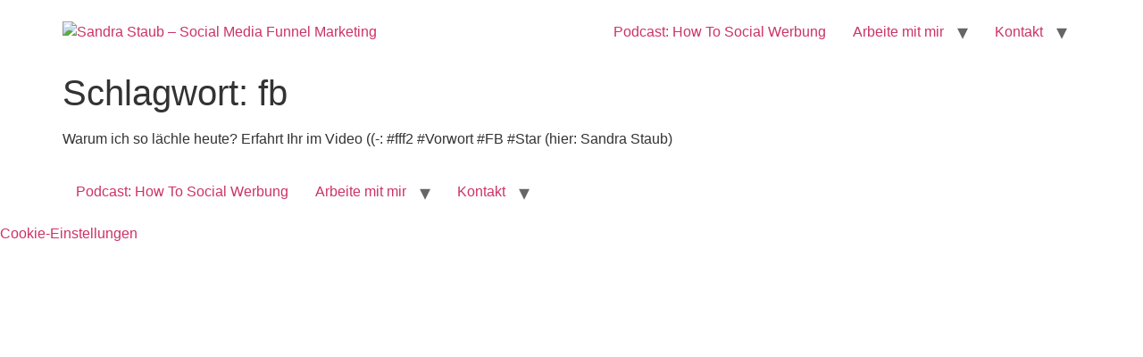

--- FILE ---
content_type: text/html; charset=UTF-8
request_url: https://www.sandra-staub.de/tag/fb/
body_size: 14351
content:
<!doctype html>
<html lang="de">
<head>
	<meta charset="UTF-8">
	<meta name="viewport" content="width=device-width, initial-scale=1">
	<link rel="profile" href="https://gmpg.org/xfn/11">
	<meta name='robots' content='index, follow, max-image-preview:large, max-snippet:-1, max-video-preview:-1' />
            <script>

                /**
                 * Google OutOut Script
                 */
                var gaProperty = '';
                var disableStr = 'ga-disable-' + gaProperty;
                if (document.cookie.indexOf(disableStr + '=true') > -1) {
                    window[disableStr] = true;
                }

                function gaOptout() {
                    document.cookie = disableStr + '=true; expires=Thu, 31 Dec 2099 23:59:59 UTC; path=/';
                    window[disableStr] = true;
                    alert('Das Tracking durch Google Analytics wurde in Ihrem Browser für diese Website deaktiviert.');
                }

            </script>
            <script>
window.koko_analytics = {"url":"https:\/\/www.sandra-staub.de\/wp-admin\/admin-ajax.php?action=koko_analytics_collect","site_url":"https:\/\/www.sandra-staub.de","post_id":0,"path":"\/tag\/fb\/","method":"none","use_cookie":false};
</script>
<!-- Google tag (gtag.js) consent mode dataLayer added by Site Kit -->
<script id="google_gtagjs-js-consent-mode-data-layer">
window.dataLayerPYS = window.dataLayerPYS || [];function gtag(){dataLayerPYS.push(arguments);}
gtag('consent', 'default', {"ad_personalization":"denied","ad_storage":"denied","ad_user_data":"denied","analytics_storage":"denied","functionality_storage":"denied","security_storage":"denied","personalization_storage":"denied","region":["AT","BE","BG","CH","CY","CZ","DE","DK","EE","ES","FI","FR","GB","GR","HR","HU","IE","IS","IT","LI","LT","LU","LV","MT","NL","NO","PL","PT","RO","SE","SI","SK"],"wait_for_update":500});
window._googlesitekitConsentCategoryMap = {"statistics":["analytics_storage"],"marketing":["ad_storage","ad_user_data","ad_personalization"],"functional":["functionality_storage","security_storage"],"preferences":["personalization_storage"]};
window._googlesitekitConsents = {"ad_personalization":"denied","ad_storage":"denied","ad_user_data":"denied","analytics_storage":"denied","functionality_storage":"denied","security_storage":"denied","personalization_storage":"denied","region":["AT","BE","BG","CH","CY","CZ","DE","DK","EE","ES","FI","FR","GB","GR","HR","HU","IE","IS","IT","LI","LT","LU","LV","MT","NL","NO","PL","PT","RO","SE","SI","SK"],"wait_for_update":500};
</script>
<!-- End Google tag (gtag.js) consent mode dataLayer added by Site Kit -->

<!-- Google Tag Manager by PYS -->
    <script data-cfasync="false" data-pagespeed-no-defer>
	    window.dataLayerPYS = window.dataLayerPYS || [];
	</script>
<!-- End Google Tag Manager by PYS -->
<!-- Google Tag Manager by PYS -->
<script data-cfasync="false" data-pagespeed-no-defer>
	var pys_datalayer_name = "dataLayer";
	window.dataLayerPYS = window.dataLayerPYS || [];</script> 
<!-- End Google Tag Manager by PYS -->
	<!-- This site is optimized with the Yoast SEO plugin v26.8 - https://yoast.com/product/yoast-seo-wordpress/ -->
	<title>fb Archive - Sandra Staub - Social Media Funnel Marketing</title>
	<link rel="canonical" href="https://www.sandra-staub.de/tag/fb/" />
	<meta property="og:locale" content="de_DE" />
	<meta property="og:type" content="article" />
	<meta property="og:title" content="fb Archive - Sandra Staub - Social Media Funnel Marketing" />
	<meta property="og:url" content="https://www.sandra-staub.de/tag/fb/" />
	<meta property="og:site_name" content="Sandra Staub - Social Media Funnel Marketing" />
	<meta property="og:image" content="https://www.sandra-staub.de/wp-content/uploads/2018/10/rvp_Sandra-Staub_20180809_01671-Kopie.jpg" />
	<meta property="og:image:width" content="1196" />
	<meta property="og:image:height" content="924" />
	<meta property="og:image:type" content="image/jpeg" />
	<meta name="twitter:card" content="summary_large_image" />
	<meta name="twitter:site" content="@sandrastaub_de" />
	<script type="application/ld+json" class="yoast-schema-graph">{"@context":"https://schema.org","@graph":[{"@type":"CollectionPage","@id":"https://www.sandra-staub.de/tag/fb/","url":"https://www.sandra-staub.de/tag/fb/","name":"fb Archive - Sandra Staub - Social Media Funnel Marketing","isPartOf":{"@id":"https://www.sandra-staub.de/#website"},"breadcrumb":{"@id":"https://www.sandra-staub.de/tag/fb/#breadcrumb"},"inLanguage":"de"},{"@type":"BreadcrumbList","@id":"https://www.sandra-staub.de/tag/fb/#breadcrumb","itemListElement":[{"@type":"ListItem","position":1,"name":"Startseite","item":"https://www.sandra-staub.de/"},{"@type":"ListItem","position":2,"name":"fb"}]},{"@type":"WebSite","@id":"https://www.sandra-staub.de/#website","url":"https://www.sandra-staub.de/","name":"Sandra Staub - Social Media Funnel Marketing","description":"Die schlanke Agentur für Marken und Coaches","publisher":{"@id":"https://www.sandra-staub.de/#organization"},"potentialAction":[{"@type":"SearchAction","target":{"@type":"EntryPoint","urlTemplate":"https://www.sandra-staub.de/?s={search_term_string}"},"query-input":{"@type":"PropertyValueSpecification","valueRequired":true,"valueName":"search_term_string"}}],"inLanguage":"de"},{"@type":"Organization","@id":"https://www.sandra-staub.de/#organization","name":"Sandra-Staub.de","url":"https://www.sandra-staub.de/","logo":{"@type":"ImageObject","inLanguage":"de","@id":"https://www.sandra-staub.de/#/schema/logo/image/","url":"https://www.sandra-staub.de/wp-content/uploads/2024/08/SNaumann__H3A1625-Bearbeitet-scaled.jpg","contentUrl":"https://www.sandra-staub.de/wp-content/uploads/2024/08/SNaumann__H3A1625-Bearbeitet-scaled.jpg","width":2048,"height":1365,"caption":"Sandra-Staub.de"},"image":{"@id":"https://www.sandra-staub.de/#/schema/logo/image/"},"sameAs":["https://facebook.com/SandraStaub.de","https://x.com/sandrastaub_de","https://instagram.com/sandrastaub.de","https://www.linkedin.com/in/staubsandra/","https://www.pinterest.de/SandraStaubde/","https://www.youtube.com/@SandraStaub"]}]}</script>
	<!-- / Yoast SEO plugin. -->


<script type='application/javascript' id='pys-version-script'>console.log('PixelYourSite PRO version 12.4.0');</script>
<link rel="alternate" type="application/rss+xml" title="Sandra Staub - Social Media Funnel Marketing &raquo; Feed" href="https://www.sandra-staub.de/feed/" />
<link rel="alternate" type="application/rss+xml" title="Sandra Staub - Social Media Funnel Marketing &raquo; Kommentar-Feed" href="https://www.sandra-staub.de/comments/feed/" />
<script type='text/javascript' id='pinterest-version-script'>console.log('PixelYourSite Pinterest version 6.2.0');</script>
<link rel="alternate" type="application/rss+xml" title="Sandra Staub - Social Media Funnel Marketing &raquo; Schlagwort-Feed zu fb" href="https://www.sandra-staub.de/tag/fb/feed/" />
<style id='wp-img-auto-sizes-contain-inline-css'>
img:is([sizes=auto i],[sizes^="auto," i]){contain-intrinsic-size:3000px 1500px}
/*# sourceURL=wp-img-auto-sizes-contain-inline-css */
</style>
<style id='wp-emoji-styles-inline-css'>

	img.wp-smiley, img.emoji {
		display: inline !important;
		border: none !important;
		box-shadow: none !important;
		height: 1em !important;
		width: 1em !important;
		margin: 0 0.07em !important;
		vertical-align: -0.1em !important;
		background: none !important;
		padding: 0 !important;
	}
/*# sourceURL=wp-emoji-styles-inline-css */
</style>
<link rel='stylesheet' id='wp-block-library-css' href='https://www.sandra-staub.de/wp-includes/css/dist/block-library/style.min.css?ver=f1bac840441b15e595c6b98d8970ad75' media='all' />
<style id='global-styles-inline-css'>
:root{--wp--preset--aspect-ratio--square: 1;--wp--preset--aspect-ratio--4-3: 4/3;--wp--preset--aspect-ratio--3-4: 3/4;--wp--preset--aspect-ratio--3-2: 3/2;--wp--preset--aspect-ratio--2-3: 2/3;--wp--preset--aspect-ratio--16-9: 16/9;--wp--preset--aspect-ratio--9-16: 9/16;--wp--preset--color--black: #000000;--wp--preset--color--cyan-bluish-gray: #abb8c3;--wp--preset--color--white: #ffffff;--wp--preset--color--pale-pink: #f78da7;--wp--preset--color--vivid-red: #cf2e2e;--wp--preset--color--luminous-vivid-orange: #ff6900;--wp--preset--color--luminous-vivid-amber: #fcb900;--wp--preset--color--light-green-cyan: #7bdcb5;--wp--preset--color--vivid-green-cyan: #00d084;--wp--preset--color--pale-cyan-blue: #8ed1fc;--wp--preset--color--vivid-cyan-blue: #0693e3;--wp--preset--color--vivid-purple: #9b51e0;--wp--preset--gradient--vivid-cyan-blue-to-vivid-purple: linear-gradient(135deg,rgb(6,147,227) 0%,rgb(155,81,224) 100%);--wp--preset--gradient--light-green-cyan-to-vivid-green-cyan: linear-gradient(135deg,rgb(122,220,180) 0%,rgb(0,208,130) 100%);--wp--preset--gradient--luminous-vivid-amber-to-luminous-vivid-orange: linear-gradient(135deg,rgb(252,185,0) 0%,rgb(255,105,0) 100%);--wp--preset--gradient--luminous-vivid-orange-to-vivid-red: linear-gradient(135deg,rgb(255,105,0) 0%,rgb(207,46,46) 100%);--wp--preset--gradient--very-light-gray-to-cyan-bluish-gray: linear-gradient(135deg,rgb(238,238,238) 0%,rgb(169,184,195) 100%);--wp--preset--gradient--cool-to-warm-spectrum: linear-gradient(135deg,rgb(74,234,220) 0%,rgb(151,120,209) 20%,rgb(207,42,186) 40%,rgb(238,44,130) 60%,rgb(251,105,98) 80%,rgb(254,248,76) 100%);--wp--preset--gradient--blush-light-purple: linear-gradient(135deg,rgb(255,206,236) 0%,rgb(152,150,240) 100%);--wp--preset--gradient--blush-bordeaux: linear-gradient(135deg,rgb(254,205,165) 0%,rgb(254,45,45) 50%,rgb(107,0,62) 100%);--wp--preset--gradient--luminous-dusk: linear-gradient(135deg,rgb(255,203,112) 0%,rgb(199,81,192) 50%,rgb(65,88,208) 100%);--wp--preset--gradient--pale-ocean: linear-gradient(135deg,rgb(255,245,203) 0%,rgb(182,227,212) 50%,rgb(51,167,181) 100%);--wp--preset--gradient--electric-grass: linear-gradient(135deg,rgb(202,248,128) 0%,rgb(113,206,126) 100%);--wp--preset--gradient--midnight: linear-gradient(135deg,rgb(2,3,129) 0%,rgb(40,116,252) 100%);--wp--preset--font-size--small: 13px;--wp--preset--font-size--medium: 20px;--wp--preset--font-size--large: 36px;--wp--preset--font-size--x-large: 42px;--wp--preset--spacing--20: 0.44rem;--wp--preset--spacing--30: 0.67rem;--wp--preset--spacing--40: 1rem;--wp--preset--spacing--50: 1.5rem;--wp--preset--spacing--60: 2.25rem;--wp--preset--spacing--70: 3.38rem;--wp--preset--spacing--80: 5.06rem;--wp--preset--shadow--natural: 6px 6px 9px rgba(0, 0, 0, 0.2);--wp--preset--shadow--deep: 12px 12px 50px rgba(0, 0, 0, 0.4);--wp--preset--shadow--sharp: 6px 6px 0px rgba(0, 0, 0, 0.2);--wp--preset--shadow--outlined: 6px 6px 0px -3px rgb(255, 255, 255), 6px 6px rgb(0, 0, 0);--wp--preset--shadow--crisp: 6px 6px 0px rgb(0, 0, 0);}:root { --wp--style--global--content-size: 800px;--wp--style--global--wide-size: 1200px; }:where(body) { margin: 0; }.wp-site-blocks > .alignleft { float: left; margin-right: 2em; }.wp-site-blocks > .alignright { float: right; margin-left: 2em; }.wp-site-blocks > .aligncenter { justify-content: center; margin-left: auto; margin-right: auto; }:where(.wp-site-blocks) > * { margin-block-start: 24px; margin-block-end: 0; }:where(.wp-site-blocks) > :first-child { margin-block-start: 0; }:where(.wp-site-blocks) > :last-child { margin-block-end: 0; }:root { --wp--style--block-gap: 24px; }:root :where(.is-layout-flow) > :first-child{margin-block-start: 0;}:root :where(.is-layout-flow) > :last-child{margin-block-end: 0;}:root :where(.is-layout-flow) > *{margin-block-start: 24px;margin-block-end: 0;}:root :where(.is-layout-constrained) > :first-child{margin-block-start: 0;}:root :where(.is-layout-constrained) > :last-child{margin-block-end: 0;}:root :where(.is-layout-constrained) > *{margin-block-start: 24px;margin-block-end: 0;}:root :where(.is-layout-flex){gap: 24px;}:root :where(.is-layout-grid){gap: 24px;}.is-layout-flow > .alignleft{float: left;margin-inline-start: 0;margin-inline-end: 2em;}.is-layout-flow > .alignright{float: right;margin-inline-start: 2em;margin-inline-end: 0;}.is-layout-flow > .aligncenter{margin-left: auto !important;margin-right: auto !important;}.is-layout-constrained > .alignleft{float: left;margin-inline-start: 0;margin-inline-end: 2em;}.is-layout-constrained > .alignright{float: right;margin-inline-start: 2em;margin-inline-end: 0;}.is-layout-constrained > .aligncenter{margin-left: auto !important;margin-right: auto !important;}.is-layout-constrained > :where(:not(.alignleft):not(.alignright):not(.alignfull)){max-width: var(--wp--style--global--content-size);margin-left: auto !important;margin-right: auto !important;}.is-layout-constrained > .alignwide{max-width: var(--wp--style--global--wide-size);}body .is-layout-flex{display: flex;}.is-layout-flex{flex-wrap: wrap;align-items: center;}.is-layout-flex > :is(*, div){margin: 0;}body .is-layout-grid{display: grid;}.is-layout-grid > :is(*, div){margin: 0;}body{padding-top: 0px;padding-right: 0px;padding-bottom: 0px;padding-left: 0px;}a:where(:not(.wp-element-button)){text-decoration: underline;}:root :where(.wp-element-button, .wp-block-button__link){background-color: #32373c;border-width: 0;color: #fff;font-family: inherit;font-size: inherit;font-style: inherit;font-weight: inherit;letter-spacing: inherit;line-height: inherit;padding-top: calc(0.667em + 2px);padding-right: calc(1.333em + 2px);padding-bottom: calc(0.667em + 2px);padding-left: calc(1.333em + 2px);text-decoration: none;text-transform: inherit;}.has-black-color{color: var(--wp--preset--color--black) !important;}.has-cyan-bluish-gray-color{color: var(--wp--preset--color--cyan-bluish-gray) !important;}.has-white-color{color: var(--wp--preset--color--white) !important;}.has-pale-pink-color{color: var(--wp--preset--color--pale-pink) !important;}.has-vivid-red-color{color: var(--wp--preset--color--vivid-red) !important;}.has-luminous-vivid-orange-color{color: var(--wp--preset--color--luminous-vivid-orange) !important;}.has-luminous-vivid-amber-color{color: var(--wp--preset--color--luminous-vivid-amber) !important;}.has-light-green-cyan-color{color: var(--wp--preset--color--light-green-cyan) !important;}.has-vivid-green-cyan-color{color: var(--wp--preset--color--vivid-green-cyan) !important;}.has-pale-cyan-blue-color{color: var(--wp--preset--color--pale-cyan-blue) !important;}.has-vivid-cyan-blue-color{color: var(--wp--preset--color--vivid-cyan-blue) !important;}.has-vivid-purple-color{color: var(--wp--preset--color--vivid-purple) !important;}.has-black-background-color{background-color: var(--wp--preset--color--black) !important;}.has-cyan-bluish-gray-background-color{background-color: var(--wp--preset--color--cyan-bluish-gray) !important;}.has-white-background-color{background-color: var(--wp--preset--color--white) !important;}.has-pale-pink-background-color{background-color: var(--wp--preset--color--pale-pink) !important;}.has-vivid-red-background-color{background-color: var(--wp--preset--color--vivid-red) !important;}.has-luminous-vivid-orange-background-color{background-color: var(--wp--preset--color--luminous-vivid-orange) !important;}.has-luminous-vivid-amber-background-color{background-color: var(--wp--preset--color--luminous-vivid-amber) !important;}.has-light-green-cyan-background-color{background-color: var(--wp--preset--color--light-green-cyan) !important;}.has-vivid-green-cyan-background-color{background-color: var(--wp--preset--color--vivid-green-cyan) !important;}.has-pale-cyan-blue-background-color{background-color: var(--wp--preset--color--pale-cyan-blue) !important;}.has-vivid-cyan-blue-background-color{background-color: var(--wp--preset--color--vivid-cyan-blue) !important;}.has-vivid-purple-background-color{background-color: var(--wp--preset--color--vivid-purple) !important;}.has-black-border-color{border-color: var(--wp--preset--color--black) !important;}.has-cyan-bluish-gray-border-color{border-color: var(--wp--preset--color--cyan-bluish-gray) !important;}.has-white-border-color{border-color: var(--wp--preset--color--white) !important;}.has-pale-pink-border-color{border-color: var(--wp--preset--color--pale-pink) !important;}.has-vivid-red-border-color{border-color: var(--wp--preset--color--vivid-red) !important;}.has-luminous-vivid-orange-border-color{border-color: var(--wp--preset--color--luminous-vivid-orange) !important;}.has-luminous-vivid-amber-border-color{border-color: var(--wp--preset--color--luminous-vivid-amber) !important;}.has-light-green-cyan-border-color{border-color: var(--wp--preset--color--light-green-cyan) !important;}.has-vivid-green-cyan-border-color{border-color: var(--wp--preset--color--vivid-green-cyan) !important;}.has-pale-cyan-blue-border-color{border-color: var(--wp--preset--color--pale-cyan-blue) !important;}.has-vivid-cyan-blue-border-color{border-color: var(--wp--preset--color--vivid-cyan-blue) !important;}.has-vivid-purple-border-color{border-color: var(--wp--preset--color--vivid-purple) !important;}.has-vivid-cyan-blue-to-vivid-purple-gradient-background{background: var(--wp--preset--gradient--vivid-cyan-blue-to-vivid-purple) !important;}.has-light-green-cyan-to-vivid-green-cyan-gradient-background{background: var(--wp--preset--gradient--light-green-cyan-to-vivid-green-cyan) !important;}.has-luminous-vivid-amber-to-luminous-vivid-orange-gradient-background{background: var(--wp--preset--gradient--luminous-vivid-amber-to-luminous-vivid-orange) !important;}.has-luminous-vivid-orange-to-vivid-red-gradient-background{background: var(--wp--preset--gradient--luminous-vivid-orange-to-vivid-red) !important;}.has-very-light-gray-to-cyan-bluish-gray-gradient-background{background: var(--wp--preset--gradient--very-light-gray-to-cyan-bluish-gray) !important;}.has-cool-to-warm-spectrum-gradient-background{background: var(--wp--preset--gradient--cool-to-warm-spectrum) !important;}.has-blush-light-purple-gradient-background{background: var(--wp--preset--gradient--blush-light-purple) !important;}.has-blush-bordeaux-gradient-background{background: var(--wp--preset--gradient--blush-bordeaux) !important;}.has-luminous-dusk-gradient-background{background: var(--wp--preset--gradient--luminous-dusk) !important;}.has-pale-ocean-gradient-background{background: var(--wp--preset--gradient--pale-ocean) !important;}.has-electric-grass-gradient-background{background: var(--wp--preset--gradient--electric-grass) !important;}.has-midnight-gradient-background{background: var(--wp--preset--gradient--midnight) !important;}.has-small-font-size{font-size: var(--wp--preset--font-size--small) !important;}.has-medium-font-size{font-size: var(--wp--preset--font-size--medium) !important;}.has-large-font-size{font-size: var(--wp--preset--font-size--large) !important;}.has-x-large-font-size{font-size: var(--wp--preset--font-size--x-large) !important;}
:root :where(.wp-block-pullquote){font-size: 1.5em;line-height: 1.6;}
/*# sourceURL=global-styles-inline-css */
</style>
<style id='dominant-color-styles-inline-css'>
img[data-dominant-color]:not(.has-transparency) { background-color: var(--dominant-color); }
/*# sourceURL=dominant-color-styles-inline-css */
</style>
<link rel='stylesheet' id='ppress-frontend-css' href='https://www.sandra-staub.de/wp-content/plugins/wp-user-avatar/assets/css/frontend.min.css?ver=4.16.9' media='all' />
<link rel='stylesheet' id='ppress-flatpickr-css' href='https://www.sandra-staub.de/wp-content/plugins/wp-user-avatar/assets/flatpickr/flatpickr.min.css?ver=4.16.9' media='all' />
<link rel='stylesheet' id='ppress-select2-css' href='https://www.sandra-staub.de/wp-content/plugins/wp-user-avatar/assets/select2/select2.min.css?ver=f1bac840441b15e595c6b98d8970ad75' media='all' />
<link rel='stylesheet' id='hello-elementor-css' href='https://www.sandra-staub.de/wp-content/themes/hello-elementor/assets/css/reset.css?ver=3.4.6' media='all' />
<link rel='stylesheet' id='hello-elementor-theme-style-css' href='https://www.sandra-staub.de/wp-content/themes/hello-elementor/assets/css/theme.css?ver=3.4.6' media='all' />
<link rel='stylesheet' id='hello-elementor-header-footer-css' href='https://www.sandra-staub.de/wp-content/themes/hello-elementor/assets/css/header-footer.css?ver=3.4.6' media='all' />
<script id="jquery-core-js-extra">
var pysTikTokRest = {"restApiUrl":"https://www.sandra-staub.de/wp-json/pys-tiktok/v1/event","debug":""};
var pysFacebookRest = {"restApiUrl":"https://www.sandra-staub.de/wp-json/pys-facebook/v1/event","debug":""};
//# sourceURL=jquery-core-js-extra
</script>
<script src="https://www.sandra-staub.de/wp-includes/js/jquery/jquery.min.js?ver=3.7.1" id="jquery-core-js"></script>
<script src="https://www.sandra-staub.de/wp-includes/js/jquery/jquery-migrate.min.js?ver=3.4.1" id="jquery-migrate-js"></script>
<script src="https://www.sandra-staub.de/wp-content/plugins/wp-user-avatar/assets/flatpickr/flatpickr.min.js?ver=4.16.9" id="ppress-flatpickr-js"></script>
<script src="https://www.sandra-staub.de/wp-content/plugins/wp-user-avatar/assets/select2/select2.min.js?ver=4.16.9" id="ppress-select2-js"></script>
<script src="https://www.sandra-staub.de/wp-content/plugins/pixelyoursite-pro/dist/scripts/jquery.bind-first-0.2.3.min.js" id="jquery-bind-first-js"></script>
<script src="https://www.sandra-staub.de/wp-content/plugins/pixelyoursite-pro/dist/scripts/js.cookie-2.1.3.min.js?ver=2.1.3" id="js-cookie-pys-js"></script>
<script src="https://www.sandra-staub.de/wp-content/plugins/pixelyoursite-pro/dist/scripts/sha256.js?ver=0.11.0" id="js-sha256-js"></script>
<script src="https://www.sandra-staub.de/wp-content/plugins/pixelyoursite-pro/dist/scripts/tld.min.js?ver=2.3.1" id="js-tld-js"></script>
<script id="pys-js-extra">
var pysOptions = {"staticEvents":{"facebook":{"init_event":[{"delay":0,"type":"static","ajaxFire":false,"name":"PageView","eventID":"67580f6d-4015-4827-bd6a-c5e8a41c4b96","pixelIds":["1530776780507744"],"params":{"tags":"fb, fff2, star, vorwort","page_title":"fb","post_type":"tag","post_id":476,"plugin":"PixelYourSite","event_url":"www.sandra-staub.de/tag/fb/","user_role":"guest"},"e_id":"init_event","ids":[],"hasTimeWindow":false,"timeWindow":0,"woo_order":"","edd_order":""}]}},"dynamicEvents":{"automatic_event_internal_link":{"tiktok":{"delay":0,"type":"dyn","name":"ClickButton","event_id":"fcvIi3g9KDzj93BTUvhV561rsTDLhkUzRJV6","pixelIds":["C48ITCA8DUFBM373734G"],"eventID":"ecace965-ed3e-487c-8e33-3a6d9fae976f","params":[],"e_id":"automatic_event_internal_link","ids":[],"hasTimeWindow":false,"timeWindow":0,"woo_order":"","edd_order":""},"facebook":{"delay":0,"type":"dyn","name":"InternalClick","eventID":"ecace965-ed3e-487c-8e33-3a6d9fae976f","pixelIds":["1530776780507744"],"params":{"page_title":"fb","post_type":"tag","post_id":476,"plugin":"PixelYourSite","event_url":"www.sandra-staub.de/tag/fb/","user_role":"guest"},"e_id":"automatic_event_internal_link","ids":[],"hasTimeWindow":false,"timeWindow":0,"woo_order":"","edd_order":""},"ga":{"delay":0,"type":"dyn","name":"InternalClick","unify":true,"trackingIds":["G-TS3BWDNW40","AW-1053507226"],"eventID":"ecace965-ed3e-487c-8e33-3a6d9fae976f","params":{"page_title":"fb","post_type":"tag","post_id":476,"plugin":"PixelYourSite","event_url":"www.sandra-staub.de/tag/fb/","user_role":"guest"},"e_id":"automatic_event_internal_link","ids":[],"hasTimeWindow":false,"timeWindow":0,"woo_order":"","edd_order":""},"google_ads":{"delay":0,"type":"dyn","name":"InternalClick","conversion_ids":["AW-1053507226"],"ids":["AW-1053507226"],"eventID":"ecace965-ed3e-487c-8e33-3a6d9fae976f","params":{"page_title":"fb","post_type":"tag","post_id":476,"plugin":"PixelYourSite","event_url":"www.sandra-staub.de/tag/fb/","user_role":"guest"},"e_id":"automatic_event_internal_link","hasTimeWindow":false,"timeWindow":0,"woo_order":"","edd_order":""},"gtm":{"delay":0,"type":"dyn","name":"InternalClick","trackingIds":["GTM-TQXLKMR3"],"eventID":"ecace965-ed3e-487c-8e33-3a6d9fae976f","params":{"triggerType":{"type":"automated"},"page_title":"fb","post_type":"tag","post_id":476,"plugin":"PixelYourSite","event_url":"www.sandra-staub.de/tag/fb/","user_role":"guest"},"e_id":"automatic_event_internal_link","ids":[],"hasTimeWindow":false,"timeWindow":0,"woo_order":"","edd_order":""}},"automatic_event_outbound_link":{"tiktok":{"delay":0,"type":"dyn","name":"ClickButton","event_id":"PyXpzwIxUtrQLg03l7u8iTo8LRf7XjTDVO6c","pixelIds":["C48ITCA8DUFBM373734G"],"eventID":"10d184c2-bc2b-4289-9553-96f7acd0c1a1","params":[],"e_id":"automatic_event_outbound_link","ids":[],"hasTimeWindow":false,"timeWindow":0,"woo_order":"","edd_order":""},"facebook":{"delay":0,"type":"dyn","name":"OutboundClick","eventID":"10d184c2-bc2b-4289-9553-96f7acd0c1a1","pixelIds":["1530776780507744"],"params":{"page_title":"fb","post_type":"tag","post_id":476,"plugin":"PixelYourSite","event_url":"www.sandra-staub.de/tag/fb/","user_role":"guest"},"e_id":"automatic_event_outbound_link","ids":[],"hasTimeWindow":false,"timeWindow":0,"woo_order":"","edd_order":""},"ga":{"delay":0,"type":"dyn","name":"OutboundClick","unify":true,"trackingIds":["G-TS3BWDNW40","AW-1053507226"],"eventID":"10d184c2-bc2b-4289-9553-96f7acd0c1a1","params":{"page_title":"fb","post_type":"tag","post_id":476,"plugin":"PixelYourSite","event_url":"www.sandra-staub.de/tag/fb/","user_role":"guest"},"e_id":"automatic_event_outbound_link","ids":[],"hasTimeWindow":false,"timeWindow":0,"woo_order":"","edd_order":""},"google_ads":{"delay":0,"type":"dyn","name":"OutboundClick","conversion_ids":["AW-1053507226"],"ids":["AW-1053507226"],"eventID":"10d184c2-bc2b-4289-9553-96f7acd0c1a1","params":{"page_title":"fb","post_type":"tag","post_id":476,"plugin":"PixelYourSite","event_url":"www.sandra-staub.de/tag/fb/","user_role":"guest"},"e_id":"automatic_event_outbound_link","hasTimeWindow":false,"timeWindow":0,"woo_order":"","edd_order":""},"gtm":{"delay":0,"type":"dyn","name":"OutboundClick","trackingIds":["GTM-TQXLKMR3"],"eventID":"10d184c2-bc2b-4289-9553-96f7acd0c1a1","params":{"triggerType":{"type":"automated"},"page_title":"fb","post_type":"tag","post_id":476,"plugin":"PixelYourSite","event_url":"www.sandra-staub.de/tag/fb/","user_role":"guest"},"e_id":"automatic_event_outbound_link","ids":[],"hasTimeWindow":false,"timeWindow":0,"woo_order":"","edd_order":""}},"automatic_event_download":{"tiktok":{"delay":0,"type":"dyn","name":"Download","extensions":["","doc","exe","js","pdf","ppt","tgz","zip","xls"],"event_id":"SOeLYX3ee09O0kO13w7hLjNH4M1SB54Z8GKT","pixelIds":["C48ITCA8DUFBM373734G"],"eventID":"c67b8acb-4197-40ac-9527-64e4903994c7","params":[],"e_id":"automatic_event_download","ids":[],"hasTimeWindow":false,"timeWindow":0,"woo_order":"","edd_order":""},"facebook":{"delay":0,"type":"dyn","name":"Download","extensions":["","doc","exe","js","pdf","ppt","tgz","zip","xls"],"eventID":"c67b8acb-4197-40ac-9527-64e4903994c7","pixelIds":["1530776780507744"],"params":{"page_title":"fb","post_type":"tag","post_id":476,"plugin":"PixelYourSite","event_url":"www.sandra-staub.de/tag/fb/","user_role":"guest"},"e_id":"automatic_event_download","ids":[],"hasTimeWindow":false,"timeWindow":0,"woo_order":"","edd_order":""},"ga":{"delay":0,"type":"dyn","name":"Download","extensions":["","doc","exe","js","pdf","ppt","tgz","zip","xls"],"unify":true,"trackingIds":["G-TS3BWDNW40","AW-1053507226"],"eventID":"c67b8acb-4197-40ac-9527-64e4903994c7","params":{"page_title":"fb","post_type":"tag","post_id":476,"plugin":"PixelYourSite","event_url":"www.sandra-staub.de/tag/fb/","user_role":"guest"},"e_id":"automatic_event_download","ids":[],"hasTimeWindow":false,"timeWindow":0,"woo_order":"","edd_order":""},"google_ads":{"delay":0,"type":"dyn","name":"Download","extensions":["","doc","exe","js","pdf","ppt","tgz","zip","xls"],"conversion_ids":["AW-1053507226"],"ids":["AW-1053507226"],"eventID":"c67b8acb-4197-40ac-9527-64e4903994c7","params":{"page_title":"fb","post_type":"tag","post_id":476,"plugin":"PixelYourSite","event_url":"www.sandra-staub.de/tag/fb/","user_role":"guest"},"e_id":"automatic_event_download","hasTimeWindow":false,"timeWindow":0,"woo_order":"","edd_order":""},"gtm":{"delay":0,"type":"dyn","name":"Download","extensions":["","doc","exe","js","pdf","ppt","tgz","zip","xls"],"trackingIds":["GTM-TQXLKMR3"],"eventID":"c67b8acb-4197-40ac-9527-64e4903994c7","params":{"triggerType":{"type":"automated"},"page_title":"fb","post_type":"tag","post_id":476,"plugin":"PixelYourSite","event_url":"www.sandra-staub.de/tag/fb/","user_role":"guest"},"e_id":"automatic_event_download","ids":[],"hasTimeWindow":false,"timeWindow":0,"woo_order":"","edd_order":""}},"automatic_event_video":{"facebook":{"delay":0,"type":"dyn","name":"WatchVideo","eventID":"e1b3f744-6b21-49b5-8f42-8ecbdcfd5fde","pixelIds":["1530776780507744"],"params":{"page_title":"fb","post_type":"tag","post_id":476,"plugin":"PixelYourSite","event_url":"www.sandra-staub.de/tag/fb/","user_role":"guest"},"e_id":"automatic_event_video","ids":[],"hasTimeWindow":false,"timeWindow":0,"woo_order":"","edd_order":""},"ga":{"delay":0,"type":"dyn","name":"WatchVideo","unify":true,"trackingIds":["G-TS3BWDNW40","AW-1053507226"],"youtube_disabled":false,"eventID":"e1b3f744-6b21-49b5-8f42-8ecbdcfd5fde","params":{"page_title":"fb","post_type":"tag","post_id":476,"plugin":"PixelYourSite","event_url":"www.sandra-staub.de/tag/fb/","user_role":"guest"},"e_id":"automatic_event_video","ids":[],"hasTimeWindow":false,"timeWindow":0,"woo_order":"","edd_order":""},"google_ads":{"delay":0,"type":"dyn","name":"WatchVideo","conversion_ids":["AW-1053507226"],"ids":["AW-1053507226"],"eventID":"e1b3f744-6b21-49b5-8f42-8ecbdcfd5fde","params":{"page_title":"fb","post_type":"tag","post_id":476,"plugin":"PixelYourSite","event_url":"www.sandra-staub.de/tag/fb/","user_role":"guest"},"e_id":"automatic_event_video","hasTimeWindow":false,"timeWindow":0,"woo_order":"","edd_order":""},"gtm":{"delay":0,"type":"dyn","name":"WatchVideo","trackingIds":["GTM-TQXLKMR3"],"youtube_disabled":false,"eventID":"e1b3f744-6b21-49b5-8f42-8ecbdcfd5fde","params":{"triggerType":{"type":"automated"},"page_title":"fb","post_type":"tag","post_id":476,"plugin":"PixelYourSite","event_url":"www.sandra-staub.de/tag/fb/","user_role":"guest"},"e_id":"automatic_event_video","ids":[],"hasTimeWindow":false,"timeWindow":0,"woo_order":"","edd_order":""}},"automatic_event_tel_link":{"facebook":{"delay":0,"type":"dyn","name":"TelClick","eventID":"19b8a6fc-7176-4f88-80c2-a51f7c5ed766","pixelIds":["1530776780507744"],"params":{"page_title":"fb","post_type":"tag","post_id":476,"plugin":"PixelYourSite","event_url":"www.sandra-staub.de/tag/fb/","user_role":"guest"},"e_id":"automatic_event_tel_link","ids":[],"hasTimeWindow":false,"timeWindow":0,"woo_order":"","edd_order":""},"ga":{"delay":0,"type":"dyn","name":"TelClick","unify":true,"trackingIds":["G-TS3BWDNW40","AW-1053507226"],"eventID":"19b8a6fc-7176-4f88-80c2-a51f7c5ed766","params":{"page_title":"fb","post_type":"tag","post_id":476,"plugin":"PixelYourSite","event_url":"www.sandra-staub.de/tag/fb/","user_role":"guest"},"e_id":"automatic_event_tel_link","ids":[],"hasTimeWindow":false,"timeWindow":0,"woo_order":"","edd_order":""},"google_ads":{"delay":0,"type":"dyn","name":"TelClick","conversion_ids":["AW-1053507226"],"ids":["AW-1053507226"],"eventID":"19b8a6fc-7176-4f88-80c2-a51f7c5ed766","params":{"page_title":"fb","post_type":"tag","post_id":476,"plugin":"PixelYourSite","event_url":"www.sandra-staub.de/tag/fb/","user_role":"guest"},"e_id":"automatic_event_tel_link","hasTimeWindow":false,"timeWindow":0,"woo_order":"","edd_order":""},"gtm":{"delay":0,"type":"dyn","name":"TelClick","trackingIds":["GTM-TQXLKMR3"],"eventID":"19b8a6fc-7176-4f88-80c2-a51f7c5ed766","params":{"triggerType":{"type":"automated"},"page_title":"fb","post_type":"tag","post_id":476,"plugin":"PixelYourSite","event_url":"www.sandra-staub.de/tag/fb/","user_role":"guest"},"e_id":"automatic_event_tel_link","ids":[],"hasTimeWindow":false,"timeWindow":0,"woo_order":"","edd_order":""}},"automatic_event_email_link":{"facebook":{"delay":0,"type":"dyn","name":"EmailClick","eventID":"85b1b201-9691-43b9-8435-d25ad74f38cc","pixelIds":["1530776780507744"],"params":{"page_title":"fb","post_type":"tag","post_id":476,"plugin":"PixelYourSite","event_url":"www.sandra-staub.de/tag/fb/","user_role":"guest"},"e_id":"automatic_event_email_link","ids":[],"hasTimeWindow":false,"timeWindow":0,"woo_order":"","edd_order":""},"ga":{"delay":0,"type":"dyn","name":"EmailClick","unify":true,"trackingIds":["G-TS3BWDNW40","AW-1053507226"],"eventID":"85b1b201-9691-43b9-8435-d25ad74f38cc","params":{"page_title":"fb","post_type":"tag","post_id":476,"plugin":"PixelYourSite","event_url":"www.sandra-staub.de/tag/fb/","user_role":"guest"},"e_id":"automatic_event_email_link","ids":[],"hasTimeWindow":false,"timeWindow":0,"woo_order":"","edd_order":""},"google_ads":{"delay":0,"type":"dyn","name":"EmailClick","conversion_ids":["AW-1053507226"],"ids":["AW-1053507226"],"eventID":"85b1b201-9691-43b9-8435-d25ad74f38cc","params":{"page_title":"fb","post_type":"tag","post_id":476,"plugin":"PixelYourSite","event_url":"www.sandra-staub.de/tag/fb/","user_role":"guest"},"e_id":"automatic_event_email_link","hasTimeWindow":false,"timeWindow":0,"woo_order":"","edd_order":""},"gtm":{"delay":0,"type":"dyn","name":"EmailClick","trackingIds":["GTM-TQXLKMR3"],"eventID":"85b1b201-9691-43b9-8435-d25ad74f38cc","params":{"triggerType":{"type":"automated"},"page_title":"fb","post_type":"tag","post_id":476,"plugin":"PixelYourSite","event_url":"www.sandra-staub.de/tag/fb/","user_role":"guest"},"e_id":"automatic_event_email_link","ids":[],"hasTimeWindow":false,"timeWindow":0,"woo_order":"","edd_order":""}},"automatic_event_form":{"facebook":{"delay":0,"type":"dyn","name":"Form","eventID":"f5fc9cd3-cf8f-449b-a522-83fea2504ac0","pixelIds":["1530776780507744"],"params":{"page_title":"fb","post_type":"tag","post_id":476,"plugin":"PixelYourSite","event_url":"www.sandra-staub.de/tag/fb/","user_role":"guest"},"e_id":"automatic_event_form","ids":[],"hasTimeWindow":false,"timeWindow":0,"woo_order":"","edd_order":""},"ga":{"delay":0,"type":"dyn","name":"Form","unify":true,"trackingIds":["G-TS3BWDNW40","AW-1053507226"],"eventID":"f5fc9cd3-cf8f-449b-a522-83fea2504ac0","params":{"page_title":"fb","post_type":"tag","post_id":476,"plugin":"PixelYourSite","event_url":"www.sandra-staub.de/tag/fb/","user_role":"guest"},"e_id":"automatic_event_form","ids":[],"hasTimeWindow":false,"timeWindow":0,"woo_order":"","edd_order":""},"google_ads":{"delay":0,"type":"dyn","name":"Form","conversion_ids":["AW-1053507226"],"ids":["AW-1053507226"],"eventID":"f5fc9cd3-cf8f-449b-a522-83fea2504ac0","params":{"page_title":"fb","post_type":"tag","post_id":476,"plugin":"PixelYourSite","event_url":"www.sandra-staub.de/tag/fb/","user_role":"guest"},"e_id":"automatic_event_form","hasTimeWindow":false,"timeWindow":0,"woo_order":"","edd_order":""},"gtm":{"delay":0,"type":"dyn","name":"Form","trackingIds":["GTM-TQXLKMR3"],"eventID":"f5fc9cd3-cf8f-449b-a522-83fea2504ac0","params":{"triggerType":{"type":"automated"},"page_title":"fb","post_type":"tag","post_id":476,"plugin":"PixelYourSite","event_url":"www.sandra-staub.de/tag/fb/","user_role":"guest"},"e_id":"automatic_event_form","ids":[],"hasTimeWindow":false,"timeWindow":0,"woo_order":"","edd_order":""}},"automatic_event_comment":{"facebook":{"delay":0,"type":"dyn","name":"Comment","eventID":"19f40153-326a-4c57-98c4-ace96ffa8db5","pixelIds":["1530776780507744"],"params":{"page_title":"fb","post_type":"tag","post_id":476,"plugin":"PixelYourSite","event_url":"www.sandra-staub.de/tag/fb/","user_role":"guest"},"e_id":"automatic_event_comment","ids":[],"hasTimeWindow":false,"timeWindow":0,"woo_order":"","edd_order":""},"ga":{"delay":0,"type":"dyn","name":"Comment","unify":true,"trackingIds":["G-TS3BWDNW40","AW-1053507226"],"eventID":"19f40153-326a-4c57-98c4-ace96ffa8db5","params":{"page_title":"fb","post_type":"tag","post_id":476,"plugin":"PixelYourSite","event_url":"www.sandra-staub.de/tag/fb/","user_role":"guest"},"e_id":"automatic_event_comment","ids":[],"hasTimeWindow":false,"timeWindow":0,"woo_order":"","edd_order":""},"google_ads":{"delay":0,"type":"dyn","name":"Comment","conversion_ids":["AW-1053507226"],"ids":["AW-1053507226"],"eventID":"19f40153-326a-4c57-98c4-ace96ffa8db5","params":{"page_title":"fb","post_type":"tag","post_id":476,"plugin":"PixelYourSite","event_url":"www.sandra-staub.de/tag/fb/","user_role":"guest"},"e_id":"automatic_event_comment","hasTimeWindow":false,"timeWindow":0,"woo_order":"","edd_order":""},"gtm":{"delay":0,"type":"dyn","name":"Comment","trackingIds":["GTM-TQXLKMR3"],"eventID":"19f40153-326a-4c57-98c4-ace96ffa8db5","params":{"triggerType":{"type":"automated"},"page_title":"fb","post_type":"tag","post_id":476,"plugin":"PixelYourSite","event_url":"www.sandra-staub.de/tag/fb/","user_role":"guest"},"e_id":"automatic_event_comment","ids":[],"hasTimeWindow":false,"timeWindow":0,"woo_order":"","edd_order":""}},"automatic_event_adsense":{"facebook":{"delay":0,"type":"dyn","name":"AdSense","eventID":"3f32cd47-9bb5-4a20-82c9-337f4c03ab49","pixelIds":["1530776780507744"],"params":{"page_title":"fb","post_type":"tag","post_id":476,"plugin":"PixelYourSite","event_url":"www.sandra-staub.de/tag/fb/","user_role":"guest"},"e_id":"automatic_event_adsense","ids":[],"hasTimeWindow":false,"timeWindow":0,"woo_order":"","edd_order":""},"ga":{"delay":0,"type":"dyn","name":"AdSense","unify":true,"trackingIds":["G-TS3BWDNW40","AW-1053507226"],"eventID":"3f32cd47-9bb5-4a20-82c9-337f4c03ab49","params":{"page_title":"fb","post_type":"tag","post_id":476,"plugin":"PixelYourSite","event_url":"www.sandra-staub.de/tag/fb/","user_role":"guest"},"e_id":"automatic_event_adsense","ids":[],"hasTimeWindow":false,"timeWindow":0,"woo_order":"","edd_order":""},"google_ads":{"delay":0,"type":"dyn","name":"AdSense","conversion_ids":["AW-1053507226"],"ids":["AW-1053507226"],"eventID":"3f32cd47-9bb5-4a20-82c9-337f4c03ab49","params":{"page_title":"fb","post_type":"tag","post_id":476,"plugin":"PixelYourSite","event_url":"www.sandra-staub.de/tag/fb/","user_role":"guest"},"e_id":"automatic_event_adsense","hasTimeWindow":false,"timeWindow":0,"woo_order":"","edd_order":""},"gtm":{"delay":0,"type":"dyn","name":"AdSense","trackingIds":["GTM-TQXLKMR3"],"eventID":"3f32cd47-9bb5-4a20-82c9-337f4c03ab49","params":{"triggerType":{"type":"automated"},"page_title":"fb","post_type":"tag","post_id":476,"plugin":"PixelYourSite","event_url":"www.sandra-staub.de/tag/fb/","user_role":"guest"},"e_id":"automatic_event_adsense","ids":[],"hasTimeWindow":false,"timeWindow":0,"woo_order":"","edd_order":""}},"automatic_event_scroll":{"facebook":{"delay":0,"type":"dyn","name":"PageScroll","scroll_percent":29,"eventID":"512b3cdc-2bf6-4cf2-ab77-1c038207c727","pixelIds":["1530776780507744"],"params":{"page_title":"fb","post_type":"tag","post_id":476,"plugin":"PixelYourSite","event_url":"www.sandra-staub.de/tag/fb/","user_role":"guest"},"e_id":"automatic_event_scroll","ids":[],"hasTimeWindow":false,"timeWindow":0,"woo_order":"","edd_order":""},"ga":{"delay":0,"type":"dyn","name":"PageScroll","scroll_percent":29,"unify":true,"trackingIds":["G-TS3BWDNW40","AW-1053507226"],"eventID":"512b3cdc-2bf6-4cf2-ab77-1c038207c727","params":{"page_title":"fb","post_type":"tag","post_id":476,"plugin":"PixelYourSite","event_url":"www.sandra-staub.de/tag/fb/","user_role":"guest"},"e_id":"automatic_event_scroll","ids":[],"hasTimeWindow":false,"timeWindow":0,"woo_order":"","edd_order":""},"google_ads":{"delay":0,"type":"dyn","name":"PageScroll","scroll_percent":29,"conversion_ids":["AW-1053507226"],"ids":["AW-1053507226"],"eventID":"512b3cdc-2bf6-4cf2-ab77-1c038207c727","params":{"page_title":"fb","post_type":"tag","post_id":476,"plugin":"PixelYourSite","event_url":"www.sandra-staub.de/tag/fb/","user_role":"guest"},"e_id":"automatic_event_scroll","hasTimeWindow":false,"timeWindow":0,"woo_order":"","edd_order":""},"gtm":{"delay":0,"type":"dyn","name":"PageScroll","scroll_percent":29,"trackingIds":["GTM-TQXLKMR3"],"eventID":"512b3cdc-2bf6-4cf2-ab77-1c038207c727","params":{"triggerType":{"type":"automated"},"page_title":"fb","post_type":"tag","post_id":476,"plugin":"PixelYourSite","event_url":"www.sandra-staub.de/tag/fb/","user_role":"guest"},"e_id":"automatic_event_scroll","ids":[],"hasTimeWindow":false,"timeWindow":0,"woo_order":"","edd_order":""}},"automatic_event_time_on_page":{"facebook":{"delay":0,"type":"dyn","name":"TimeOnPage","time_on_page":30,"eventID":"42491a14-ee49-4b6a-aacd-0c2ebe99a83d","pixelIds":["1530776780507744"],"params":{"page_title":"fb","post_type":"tag","post_id":476,"plugin":"PixelYourSite","event_url":"www.sandra-staub.de/tag/fb/","user_role":"guest"},"e_id":"automatic_event_time_on_page","ids":[],"hasTimeWindow":false,"timeWindow":0,"woo_order":"","edd_order":""},"ga":{"delay":0,"type":"dyn","name":"TimeOnPage","time_on_page":30,"unify":true,"trackingIds":["G-TS3BWDNW40","AW-1053507226"],"eventID":"42491a14-ee49-4b6a-aacd-0c2ebe99a83d","params":{"page_title":"fb","post_type":"tag","post_id":476,"plugin":"PixelYourSite","event_url":"www.sandra-staub.de/tag/fb/","user_role":"guest"},"e_id":"automatic_event_time_on_page","ids":[],"hasTimeWindow":false,"timeWindow":0,"woo_order":"","edd_order":""},"google_ads":{"delay":0,"type":"dyn","name":"TimeOnPage","time_on_page":30,"conversion_ids":["AW-1053507226"],"ids":["AW-1053507226"],"eventID":"42491a14-ee49-4b6a-aacd-0c2ebe99a83d","params":{"page_title":"fb","post_type":"tag","post_id":476,"plugin":"PixelYourSite","event_url":"www.sandra-staub.de/tag/fb/","user_role":"guest"},"e_id":"automatic_event_time_on_page","hasTimeWindow":false,"timeWindow":0,"woo_order":"","edd_order":""},"gtm":{"delay":0,"type":"dyn","name":"TimeOnPage","time_on_page":30,"trackingIds":["GTM-TQXLKMR3"],"eventID":"42491a14-ee49-4b6a-aacd-0c2ebe99a83d","params":{"triggerType":{"type":"automated"},"page_title":"fb","post_type":"tag","post_id":476,"plugin":"PixelYourSite","event_url":"www.sandra-staub.de/tag/fb/","user_role":"guest"},"e_id":"automatic_event_time_on_page","ids":[],"hasTimeWindow":false,"timeWindow":0,"woo_order":"","edd_order":""}}},"triggerEvents":[],"triggerEventTypes":[],"tiktok":{"pixelIds":["C48ITCA8DUFBM373734G"],"serverApiEnabled":true,"advanced_matching":{"external_id":"d448154a86fb39446ab65be0fd1fa8d95bb71acbd4599fce33606a3f449f4c92"},"hide_pixels":[]},"facebook":{"pixelIds":["1530776780507744"],"advancedMatchingEnabled":true,"advancedMatching":{"external_id":"d448154a86fb39446ab65be0fd1fa8d95bb71acbd4599fce33606a3f449f4c92"},"removeMetadata":true,"wooVariableAsSimple":false,"serverApiEnabled":true,"wooCRSendFromServer":false,"send_external_id":true,"enabled_medical":false,"do_not_track_medical_param":["event_url","post_title","page_title","landing_page","content_name","categories","category_name","tags"],"meta_ldu":false,"hide_pixels":[]},"ga":{"trackingIds":["G-TS3BWDNW40"],"retargetingLogic":"ecomm","crossDomainEnabled":false,"crossDomainAcceptIncoming":false,"crossDomainDomains":[],"wooVariableAsSimple":true,"isDebugEnabled":{"1":"index_0"},"serverContainerUrls":{"G-TS3BWDNW40":{"enable_server_container":"","server_container_url":"","transport_url":""}},"additionalConfig":{"G-TS3BWDNW40":{"first_party_collection":true}},"disableAdvertisingFeatures":false,"disableAdvertisingPersonalization":false,"url_passthrough":true,"url_passthrough_filter":true,"custom_page_view_event":false,"hide_pixels":[]},"google_ads":{"conversion_ids":["AW-1053507226"],"enhanced_conversion":["index_0"],"woo_purchase_conversion_track":"current_event","woo_initiate_checkout_conversion_track":"current_event","woo_add_to_cart_conversion_track":"current_event","woo_view_content_conversion_track":"current_event","woo_view_category_conversion_track":"current_event","edd_purchase_conversion_track":"current_event","edd_initiate_checkout_conversion_track":"current_event","edd_add_to_cart_conversion_track":"current_event","edd_view_content_conversion_track":"current_event","edd_view_category_conversion_track":"current_event","wooVariableAsSimple":true,"crossDomainEnabled":false,"crossDomainAcceptIncoming":false,"crossDomainDomains":[],"hide_pixels":[]},"gtm":{"trackingIds":["GTM-TQXLKMR3"],"gtm_dataLayer_name":"dataLayer","gtm_container_domain":"www.googletagmanager.com","gtm_container_identifier":"gtm","gtm_auth":"","gtm_preview":"","gtm_just_data_layer":true,"check_list":"disabled","check_list_contain":[],"wooVariableAsSimple":false},"pinterest":{"pixelIds":["2612742556884"],"advancedMatching":{"external_id":"d448154a86fb39446ab65be0fd1fa8d95bb71acbd4599fce33606a3f449f4c92"},"wooVariableAsSimple":false,"serverApiEnabled":false,"hide_pixels":[]},"debug":"","siteUrl":"https://www.sandra-staub.de","ajaxUrl":"https://www.sandra-staub.de/wp-admin/admin-ajax.php","ajax_event":"103e83c955","trackUTMs":"1","trackTrafficSource":"1","user_id":"0","enable_lading_page_param":"1","cookie_duration":"7","enable_event_day_param":"1","enable_event_month_param":"1","enable_event_time_param":"1","enable_remove_target_url_param":"1","enable_remove_download_url_param":"1","visit_data_model":"first_visit","last_visit_duration":"60","enable_auto_save_advance_matching":"1","enable_success_send_form":"","enable_automatic_events":"1","enable_event_video":"1","ajaxForServerEvent":"1","ajaxForServerStaticEvent":"1","useSendBeacon":"1","send_external_id":"1","external_id_expire":"180","track_cookie_for_subdomains":"1","google_consent_mode":"1","data_persistency":"keep_data","advance_matching_form":{"enable_advance_matching_forms":true,"advance_matching_fn_names":["first_name","first-name","first name","name"],"advance_matching_ln_names":["last_name","last-name","last name"],"advance_matching_tel_names":["phone","tel"],"advance_matching_em_names":[]},"advance_matching_url":{"enable_advance_matching_url":true,"advance_matching_fn_names":[],"advance_matching_ln_names":[],"advance_matching_tel_names":[],"advance_matching_em_names":[]},"track_dynamic_fields":[],"gdpr":{"ajax_enabled":false,"all_disabled_by_api":false,"facebook_disabled_by_api":false,"tiktok_disabled_by_api":false,"analytics_disabled_by_api":false,"google_ads_disabled_by_api":false,"pinterest_disabled_by_api":false,"bing_disabled_by_api":false,"reddit_disabled_by_api":false,"externalID_disabled_by_api":false,"facebook_prior_consent_enabled":true,"tiktok_prior_consent_enabled":true,"analytics_prior_consent_enabled":true,"google_ads_prior_consent_enabled":true,"pinterest_prior_consent_enabled":true,"bing_prior_consent_enabled":true,"cookiebot_integration_enabled":false,"cookiebot_facebook_consent_category":"marketing","cookiebot_tiktok_consent_category":"marketing","cookiebot_analytics_consent_category":"statistics","cookiebot_google_ads_consent_category":"marketing","cookiebot_pinterest_consent_category":"marketing","cookiebot_bing_consent_category":"marketing","cookie_notice_integration_enabled":false,"cookie_law_info_integration_enabled":false,"real_cookie_banner_integration_enabled":false,"consent_magic_integration_enabled":false,"analytics_storage":{"enabled":true,"value":"granted","filter":false},"ad_storage":{"enabled":true,"value":"granted","filter":false},"ad_user_data":{"enabled":true,"value":"granted","filter":false},"ad_personalization":{"enabled":true,"value":"granted","filter":false}},"cookie":{"disabled_all_cookie":false,"disabled_start_session_cookie":false,"disabled_advanced_form_data_cookie":false,"disabled_landing_page_cookie":false,"disabled_first_visit_cookie":false,"disabled_trafficsource_cookie":false,"disabled_utmTerms_cookie":false,"disabled_utmId_cookie":false,"disabled_google_alternative_id":false},"tracking_analytics":{"TrafficSource":"undefined","TrafficLanding":"http://undefined","TrafficUtms":[],"TrafficUtmsId":[],"userDataEnable":true,"userData":{"emails":[],"phones":[],"addresses":[]},"use_encoding_provided_data":true,"use_multiple_provided_data":true},"GATags":{"ga_datalayer_type":"default","ga_datalayer_name":"dataLayerPYS","gclid_alternative_enabled":false,"gclid_alternative_param":""},"automatic":{"enable_youtube":true,"enable_vimeo":true,"enable_video":true},"woo":{"enabled":false},"edd":{"enabled":false},"cache_bypass":"1769576584"};
//# sourceURL=pys-js-extra
</script>
<script src="https://www.sandra-staub.de/wp-content/plugins/pixelyoursite-pro/dist/scripts/public.js?ver=12.4.0" id="pys-js"></script>
<script src="https://www.sandra-staub.de/wp-content/plugins/pixelyoursite-pinterest/dist/scripts/public.js?ver=6.2.0" id="pys-pinterest-js"></script>
<script src="https://www.sandra-staub.de/wp-content/plugins/pixelyoursite-super-pack/dist/scripts/public.js?ver=6.2.0" id="pys_sp_public_js-js"></script>

<!-- Google Tag (gtac.js) durch Site-Kit hinzugefügt -->
<!-- Von Site Kit hinzugefügtes Google-Analytics-Snippet -->
<script src="https://www.googletagmanager.com/gtag/js?id=GT-MQPPF6V&l=dataLayerPYS" id="google_gtagjs-js" async></script>
<script id="google_gtagjs-js-after">
window.dataLayerPYS = window.dataLayerPYS || [];function gtag(){dataLayerPYS.push(arguments);}
gtag("set","linker",{"domains":["www.sandra-staub.de"]});
gtag("js", new Date());
gtag("set", "developer_id.dZTNiMT", true);
gtag("config", "GT-MQPPF6V");
//# sourceURL=google_gtagjs-js-after
</script>
<link rel="https://api.w.org/" href="https://www.sandra-staub.de/wp-json/" /><link rel="alternate" title="JSON" type="application/json" href="https://www.sandra-staub.de/wp-json/wp/v2/tags/476" /><link rel="EditURI" type="application/rsd+xml" title="RSD" href="https://www.sandra-staub.de/xmlrpc.php?rsd" />
<meta name="generator" content="auto-sizes 1.7.0">
<meta name="generator" content="dominant-color-images 1.2.0">
<meta name="generator" content="Site Kit by Google 1.171.0" /><link rel="preconnect" href="//app.eu.usercentrics.eu">
<link rel="preconnect" href="//api.eu.usercentrics.eu">
<link rel="preconnect" href="//sdp.eu.usercentrics.eu">
<link rel="preload" href="//app.eu.usercentrics.eu/browser-ui/latest/loader.js" as="script">
<link rel="preload" href="//sdp.eu.usercentrics.eu/latest/uc-block.bundle.js" as="script">



<script src="https://cloud.ccm19.de/app.js?apiKey=8a668fe7ab3206bd96d34f5ea12da2e28982ac79352c25e1&domain=6917711d2cd3e00ef10461b2" referrerpolicy="origin"></script>

<!-- Google Tag Manager -->
<script>(function(w,d,s,l,i){w[l]=w[l]||[];w[l].push({'gtm.start':new Date().getTime(),event:'gtm.js'});var f=d.getElementsByTagName(s)[0],j=d.createElement(s);j.async=true;j.src="https://d.sandra-staub.de/vpcnjkrui.js?"+i;f.parentNode.insertBefore(j,f);})(window,document,'script','dataLayer','d9e9iw=aWQ9R1RNLUszWlFORk5U&sort=asc');</script>
<!-- End Google Tag Manager -->

<meta name="p:domain_verify" content="02330ac2f0f2049745358552820d0989"/>
<meta name="generator" content="performance-lab 4.0.1; plugins: auto-sizes, dominant-color-images, embed-optimizer, image-prioritizer, performant-translations, webp-uploads">
<meta name="generator" content="performant-translations 1.2.0">
<meta name="facebook-domain-verification" content="999p9lpm1nsuuyr340xe733j6uz2kk" /><meta name="generator" content="webp-uploads 2.6.1">
<meta name="generator" content="Elementor 3.34.3; features: additional_custom_breakpoints; settings: css_print_method-external, google_font-disabled, font_display-block">
<meta name="p:domain_verify" content="02330ac2f0f2049745358552820d0989" /><meta data-od-replaced-content="optimization-detective 1.0.0-beta4" name="generator" content="optimization-detective 1.0.0-beta4; url_metric_groups={0:empty, 480:empty, 600:empty, 782:empty}">
			<style>
				.e-con.e-parent:nth-of-type(n+4):not(.e-lazyloaded):not(.e-no-lazyload),
				.e-con.e-parent:nth-of-type(n+4):not(.e-lazyloaded):not(.e-no-lazyload) * {
					background-image: none !important;
				}
				@media screen and (max-height: 1024px) {
					.e-con.e-parent:nth-of-type(n+3):not(.e-lazyloaded):not(.e-no-lazyload),
					.e-con.e-parent:nth-of-type(n+3):not(.e-lazyloaded):not(.e-no-lazyload) * {
						background-image: none !important;
					}
				}
				@media screen and (max-height: 640px) {
					.e-con.e-parent:nth-of-type(n+2):not(.e-lazyloaded):not(.e-no-lazyload),
					.e-con.e-parent:nth-of-type(n+2):not(.e-lazyloaded):not(.e-no-lazyload) * {
						background-image: none !important;
					}
				}
			</style>
			<meta name="generator" content="embed-optimizer 1.0.0-beta3">
<meta name="generator" content="image-prioritizer 1.0.0-beta3">
<link rel="icon" href="https://www.sandra-staub.de/wp-content/uploads/2024/07/cropped-e7689b31-9115-4f41-9555-f58479eeca4c-e1725967763621-32x32.jpg" sizes="32x32" />
<link rel="icon" href="https://www.sandra-staub.de/wp-content/uploads/2024/07/cropped-e7689b31-9115-4f41-9555-f58479eeca4c-e1725967763621-192x192.jpg" sizes="192x192" />
<link rel="apple-touch-icon" href="https://www.sandra-staub.de/wp-content/uploads/2024/07/cropped-e7689b31-9115-4f41-9555-f58479eeca4c-e1725967763621-180x180.jpg" />
<meta name="msapplication-TileImage" content="https://www.sandra-staub.de/wp-content/uploads/2024/07/cropped-e7689b31-9115-4f41-9555-f58479eeca4c-e1725967763621-270x270.jpg" />
</head>
<body data-rsssl=1 class="archive tag tag-fb tag-476 wp-custom-logo wp-embed-responsive wp-theme-hello-elementor hello-elementor-default elementor-default elementor-kit-2963">


<a class="skip-link screen-reader-text" href="#content">Zum Inhalt springen</a>


<header id="site-header" class="site-header">

	<div class="site-branding">
		<a href="https://www.sandra-staub.de/" class="custom-logo-link" rel="home"><img data-od-unknown-tag data-od-xpath="/HTML/BODY/HEADER[@id=&apos;site-header&apos;]/*[1][self::DIV]/*[1][self::A]/*[1][self::IMG]" fetchpriority="high" width="512" height="512" src="https://www.sandra-staub.de/wp-content/uploads/2024/07/cropped-c2036ea8-0f6d-412b-8eb9-736093584ff8-e1731722329844-1.png" class="custom-logo" alt="Sandra Staub &#8211; Social Media Funnel Marketing" decoding="async" srcset="https://www.sandra-staub.de/wp-content/uploads/2024/07/cropped-c2036ea8-0f6d-412b-8eb9-736093584ff8-e1731722329844-1.png 512w, https://www.sandra-staub.de/wp-content/uploads/2024/07/cropped-c2036ea8-0f6d-412b-8eb9-736093584ff8-e1731722329844-1-300x300.avif 300w, https://www.sandra-staub.de/wp-content/uploads/2024/07/cropped-c2036ea8-0f6d-412b-8eb9-736093584ff8-e1731722329844-1-150x150.avif 150w" sizes="(max-width: 512px) 100vw, 512px" /></a>	</div>

			<nav class="site-navigation" aria-label="Hauptmenü">
			<ul id="menu-simple-menu" class="menu"><li id="menu-item-5685" class="menu-item menu-item-type-custom menu-item-object-custom menu-item-5685"><a href="https://howtosocialwerbung.de/">Podcast: How To Social Werbung</a></li>
<li id="menu-item-738" class="menu-item menu-item-type-post_type menu-item-object-page menu-item-has-children menu-item-738"><a href="https://www.sandra-staub.de/arbeite-mit-mir/">Arbeite mit mir</a>
<ul class="sub-menu">
	<li id="menu-item-739" class="menu-item menu-item-type-post_type menu-item-object-page menu-item-has-children menu-item-739"><a href="https://www.sandra-staub.de/buecher/">Bücher</a>
	<ul class="sub-menu">
		<li id="menu-item-736" class="menu-item menu-item-type-post_type menu-item-object-page menu-item-736"><a href="https://www.sandra-staub.de/buecher/emoji-boost/">Emoji Boost</a></li>
	</ul>
</li>
	<li id="menu-item-6092" class="menu-item menu-item-type-post_type menu-item-object-page menu-item-6092"><a target="_blank" href="https://www.sandra-staub.de/social-media-content/">Social Media Content</a></li>
	<li id="menu-item-5684" class="menu-item menu-item-type-post_type menu-item-object-page menu-item-5684"><a target="_blank" href="https://www.sandra-staub.de/meta-ads-management/">Facebook &#038; Instagram Ads</a></li>
	<li id="menu-item-6093" class="menu-item menu-item-type-post_type menu-item-object-page menu-item-6093"><a target="_blank" href="https://www.sandra-staub.de/linkedin-ads-management/">LinkedIn Ads</a></li>
	<li id="menu-item-2061" class="menu-item menu-item-type-custom menu-item-object-custom menu-item-2061"><a target="_blank" href="https://tidycal.com/sandrastaub/zoomstunde">persönliche Beratung buchen</a></li>
</ul>
</li>
<li id="menu-item-737" class="menu-item menu-item-type-post_type menu-item-object-page menu-item-has-children menu-item-737"><a href="https://www.sandra-staub.de/kontakt/">Kontakt</a>
<ul class="sub-menu">
	<li id="menu-item-923" class="menu-item menu-item-type-post_type menu-item-object-page menu-item-923"><a href="https://www.sandra-staub.de/impressum/">Impressum</a></li>
	<li id="menu-item-924" class="menu-item menu-item-type-post_type menu-item-object-page menu-item-privacy-policy menu-item-924"><a rel="privacy-policy" href="https://www.sandra-staub.de/impressum/datenschutz/">Datenschutz</a></li>
</ul>
</li>
</ul>		</nav>
	</header>
<main id="content" class="site-main">

			<div class="page-header">
			<h1 class="entry-title">Schlagwort: <span>fb</span></h1>		</div>
	
	<div class="page-content">
					<article class="post">
				<h2 class="entry-title"><a href="https://www.sandra-staub.de/warum-ich-so-laechle-heute-erfahrt-ihr-im-video/"></a></h2><p>Warum ich so lächle heute? Erfahrt Ihr im Video ((-: #fff2 #Vorwort #FB #Star (hier: Sandra Staub)</p>
			</article>
			</div>

	
</main>
<footer id="site-footer" class="site-footer">
			<nav class="site-navigation" aria-label="Footer-Menü">
			<ul id="menu-simple-menu-1" class="menu"><li class="menu-item menu-item-type-custom menu-item-object-custom menu-item-5685"><a href="https://howtosocialwerbung.de/">Podcast: How To Social Werbung</a></li>
<li class="menu-item menu-item-type-post_type menu-item-object-page menu-item-has-children menu-item-738"><a href="https://www.sandra-staub.de/arbeite-mit-mir/">Arbeite mit mir</a>
<ul class="sub-menu">
	<li class="menu-item menu-item-type-post_type menu-item-object-page menu-item-has-children menu-item-739"><a href="https://www.sandra-staub.de/buecher/">Bücher</a>
	<ul class="sub-menu">
		<li class="menu-item menu-item-type-post_type menu-item-object-page menu-item-736"><a href="https://www.sandra-staub.de/buecher/emoji-boost/">Emoji Boost</a></li>
	</ul>
</li>
	<li class="menu-item menu-item-type-post_type menu-item-object-page menu-item-6092"><a target="_blank" href="https://www.sandra-staub.de/social-media-content/">Social Media Content</a></li>
	<li class="menu-item menu-item-type-post_type menu-item-object-page menu-item-5684"><a target="_blank" href="https://www.sandra-staub.de/meta-ads-management/">Facebook &#038; Instagram Ads</a></li>
	<li class="menu-item menu-item-type-post_type menu-item-object-page menu-item-6093"><a target="_blank" href="https://www.sandra-staub.de/linkedin-ads-management/">LinkedIn Ads</a></li>
	<li class="menu-item menu-item-type-custom menu-item-object-custom menu-item-2061"><a target="_blank" href="https://tidycal.com/sandrastaub/zoomstunde">persönliche Beratung buchen</a></li>
</ul>
</li>
<li class="menu-item menu-item-type-post_type menu-item-object-page menu-item-has-children menu-item-737"><a href="https://www.sandra-staub.de/kontakt/">Kontakt</a>
<ul class="sub-menu">
	<li class="menu-item menu-item-type-post_type menu-item-object-page menu-item-923"><a href="https://www.sandra-staub.de/impressum/">Impressum</a></li>
	<li class="menu-item menu-item-type-post_type menu-item-object-page menu-item-privacy-policy menu-item-924"><a rel="privacy-policy" href="https://www.sandra-staub.de/impressum/datenschutz/">Datenschutz</a></li>
</ul>
</li>
</ul>		</nav>
	</footer>

<script type="speculationrules">
{"prefetch":[{"source":"document","where":{"and":[{"href_matches":"/*"},{"not":{"href_matches":["/wp-*.php","/wp-admin/*","/wp-content/uploads/*","/wp-content/*","/wp-content/plugins/*","/wp-content/themes/hello-elementor/*","/*\\?(.+)"]}},{"not":{"selector_matches":"a[rel~=\"nofollow\"]"}},{"not":{"selector_matches":".no-prefetch, .no-prefetch a"}}]},"eagerness":"conservative"}]}
</script>
<a href="javascript:UC_UI.showSecondLayer();">Cookie-Einstellungen</a>

<!-- Koko Analytics v2.2.0 - https://www.kokoanalytics.com/ -->
<script>
!function(){var e=window,r=e.koko_analytics;r.trackPageview=function(e,t){"prerender"==document.visibilityState||/bot|crawl|spider|seo|lighthouse|facebookexternalhit|preview/i.test(navigator.userAgent)||navigator.sendBeacon(r.url,new URLSearchParams({pa:e,po:t,r:0==document.referrer.indexOf(r.site_url)?"":document.referrer,m:r.use_cookie?"c":r.method[0]}))},e.addEventListener("load",function(){r.trackPageview(r.path,r.post_id)})}();
</script>

			<script>
				const lazyloadRunObserver = () => {
					const lazyloadBackgrounds = document.querySelectorAll( `.e-con.e-parent:not(.e-lazyloaded)` );
					const lazyloadBackgroundObserver = new IntersectionObserver( ( entries ) => {
						entries.forEach( ( entry ) => {
							if ( entry.isIntersecting ) {
								let lazyloadBackground = entry.target;
								if( lazyloadBackground ) {
									lazyloadBackground.classList.add( 'e-lazyloaded' );
								}
								lazyloadBackgroundObserver.unobserve( entry.target );
							}
						});
					}, { rootMargin: '200px 0px 200px 0px' } );
					lazyloadBackgrounds.forEach( ( lazyloadBackground ) => {
						lazyloadBackgroundObserver.observe( lazyloadBackground );
					} );
				};
				const events = [
					'DOMContentLoaded',
					'elementor/lazyload/observe',
				];
				events.forEach( ( event ) => {
					document.addEventListener( event, lazyloadRunObserver );
				} );
			</script>
			<noscript><img height="1" width="1" style="display: none;" src="https://www.facebook.com/tr?id=1530776780507744&ev=PageView&noscript=1&eid=153077678050774467580f6d-4015-4827-bd6a-c5e8a41c4b96&cd%5Btags%5D=fb%2C+fff2%2C+star%2C+vorwort&cd%5Bpage_title%5D=fb&cd%5Bpost_type%5D=tag&cd%5Bpost_id%5D=476&cd%5Bplugin%5D=PixelYourSite&cd%5Bevent_url%5D=www.sandra-staub.de%2Ftag%2Ffb%2F&cd%5Buser_role%5D=guest" alt=""></noscript>
<script id="ppress-frontend-script-js-extra">
var pp_ajax_form = {"ajaxurl":"https://www.sandra-staub.de/wp-admin/admin-ajax.php","confirm_delete":"Are you sure?","deleting_text":"Deleting...","deleting_error":"An error occurred. Please try again.","nonce":"d3fed8d90b","disable_ajax_form":"false","is_checkout":"0","is_checkout_tax_enabled":"0","is_checkout_autoscroll_enabled":"true"};
//# sourceURL=ppress-frontend-script-js-extra
</script>
<script src="https://www.sandra-staub.de/wp-content/plugins/wp-user-avatar/assets/js/frontend.min.js?ver=4.16.9" id="ppress-frontend-script-js"></script>
<script src="https://www.sandra-staub.de/wp-content/plugins/google-site-kit/dist/assets/js/googlesitekit-consent-mode-bc2e26cfa69fcd4a8261.js" id="googlesitekit-consent-mode-js"></script>
<script src="https://www.sandra-staub.de/wp-content/plugins/pixelyoursite-pro/dist/scripts/vimeo.min.js" id="vimeo-js"></script>
<script id="wp-emoji-settings" type="application/json">
{"baseUrl":"https://s.w.org/images/core/emoji/17.0.2/72x72/","ext":".png","svgUrl":"https://s.w.org/images/core/emoji/17.0.2/svg/","svgExt":".svg","source":{"concatemoji":"https://www.sandra-staub.de/wp-includes/js/wp-emoji-release.min.js?ver=f1bac840441b15e595c6b98d8970ad75"}}
</script>
<script type="module">
/*! This file is auto-generated */
const a=JSON.parse(document.getElementById("wp-emoji-settings").textContent),o=(window._wpemojiSettings=a,"wpEmojiSettingsSupports"),s=["flag","emoji"];function i(e){try{var t={supportTests:e,timestamp:(new Date).valueOf()};sessionStorage.setItem(o,JSON.stringify(t))}catch(e){}}function c(e,t,n){e.clearRect(0,0,e.canvas.width,e.canvas.height),e.fillText(t,0,0);t=new Uint32Array(e.getImageData(0,0,e.canvas.width,e.canvas.height).data);e.clearRect(0,0,e.canvas.width,e.canvas.height),e.fillText(n,0,0);const a=new Uint32Array(e.getImageData(0,0,e.canvas.width,e.canvas.height).data);return t.every((e,t)=>e===a[t])}function p(e,t){e.clearRect(0,0,e.canvas.width,e.canvas.height),e.fillText(t,0,0);var n=e.getImageData(16,16,1,1);for(let e=0;e<n.data.length;e++)if(0!==n.data[e])return!1;return!0}function u(e,t,n,a){switch(t){case"flag":return n(e,"\ud83c\udff3\ufe0f\u200d\u26a7\ufe0f","\ud83c\udff3\ufe0f\u200b\u26a7\ufe0f")?!1:!n(e,"\ud83c\udde8\ud83c\uddf6","\ud83c\udde8\u200b\ud83c\uddf6")&&!n(e,"\ud83c\udff4\udb40\udc67\udb40\udc62\udb40\udc65\udb40\udc6e\udb40\udc67\udb40\udc7f","\ud83c\udff4\u200b\udb40\udc67\u200b\udb40\udc62\u200b\udb40\udc65\u200b\udb40\udc6e\u200b\udb40\udc67\u200b\udb40\udc7f");case"emoji":return!a(e,"\ud83e\u1fac8")}return!1}function f(e,t,n,a){let r;const o=(r="undefined"!=typeof WorkerGlobalScope&&self instanceof WorkerGlobalScope?new OffscreenCanvas(300,150):document.createElement("canvas")).getContext("2d",{willReadFrequently:!0}),s=(o.textBaseline="top",o.font="600 32px Arial",{});return e.forEach(e=>{s[e]=t(o,e,n,a)}),s}function r(e){var t=document.createElement("script");t.src=e,t.defer=!0,document.head.appendChild(t)}a.supports={everything:!0,everythingExceptFlag:!0},new Promise(t=>{let n=function(){try{var e=JSON.parse(sessionStorage.getItem(o));if("object"==typeof e&&"number"==typeof e.timestamp&&(new Date).valueOf()<e.timestamp+604800&&"object"==typeof e.supportTests)return e.supportTests}catch(e){}return null}();if(!n){if("undefined"!=typeof Worker&&"undefined"!=typeof OffscreenCanvas&&"undefined"!=typeof URL&&URL.createObjectURL&&"undefined"!=typeof Blob)try{var e="postMessage("+f.toString()+"("+[JSON.stringify(s),u.toString(),c.toString(),p.toString()].join(",")+"));",a=new Blob([e],{type:"text/javascript"});const r=new Worker(URL.createObjectURL(a),{name:"wpTestEmojiSupports"});return void(r.onmessage=e=>{i(n=e.data),r.terminate(),t(n)})}catch(e){}i(n=f(s,u,c,p))}t(n)}).then(e=>{for(const n in e)a.supports[n]=e[n],a.supports.everything=a.supports.everything&&a.supports[n],"flag"!==n&&(a.supports.everythingExceptFlag=a.supports.everythingExceptFlag&&a.supports[n]);var t;a.supports.everythingExceptFlag=a.supports.everythingExceptFlag&&!a.supports.flag,a.supports.everything||((t=a.source||{}).concatemoji?r(t.concatemoji):t.wpemoji&&t.twemoji&&(r(t.twemoji),r(t.wpemoji)))});
//# sourceURL=https://www.sandra-staub.de/wp-includes/js/wp-emoji-loader.min.js
</script>

<script type="application/json" id="optimization-detective-detect-args">
["https://www.sandra-staub.de/wp-content/plugins/optimization-detective/detect.min.js?ver=1.0.0-beta4",{"minViewportAspectRatio":0.40000000000000002220446049250313080847263336181640625,"maxViewportAspectRatio":2.5,"isDebug":false,"extensionModuleUrls":["https://www.sandra-staub.de/wp-content/plugins/image-prioritizer/detect.min.js?ver=1.0.0-beta3"],"restApiEndpoint":"https://www.sandra-staub.de/wp-json/optimization-detective/v1/url-metrics:store","currentETag":"35852526225db8e436aa088d38b6db00","currentUrl":"https://www.sandra-staub.de/tag/fb/","urlMetricSlug":"5a1f5dc869e1600eca43534c8b107401","cachePurgePostId":504,"urlMetricHMAC":"a178cc4ed9682b05e104ce815fcdaf74","urlMetricGroupStatuses":[{"minimumViewportWidth":0,"maximumViewportWidth":480,"complete":false},{"minimumViewportWidth":480,"maximumViewportWidth":600,"complete":false},{"minimumViewportWidth":600,"maximumViewportWidth":782,"complete":false},{"minimumViewportWidth":782,"maximumViewportWidth":null,"complete":false}],"storageLockTTL":60,"freshnessTTL":604800,"webVitalsLibrarySrc":"https://www.sandra-staub.de/wp-content/plugins/optimization-detective/build/web-vitals.js?ver=5.1.0","gzdecodeAvailable":true,"maxUrlMetricSize":1048576}]
</script>
<script type="module">
async function load(){await new Promise((e=>{"complete"===document.readyState?e():window.addEventListener("load",e,{once:!0})})),"function"==typeof requestIdleCallback&&await new Promise((e=>{requestIdleCallback(e)}));const e=JSON.parse(document.getElementById("optimization-detective-detect-args").textContent),t=e[0],a=e[1],n=(await import(t)).default;await n(a)}load();
//# sourceURL=https://www.sandra-staub.de/wp-content/plugins/optimization-detective/detect-loader.min.js?ver=1.0.0-beta4
</script>
</body>
</html>
